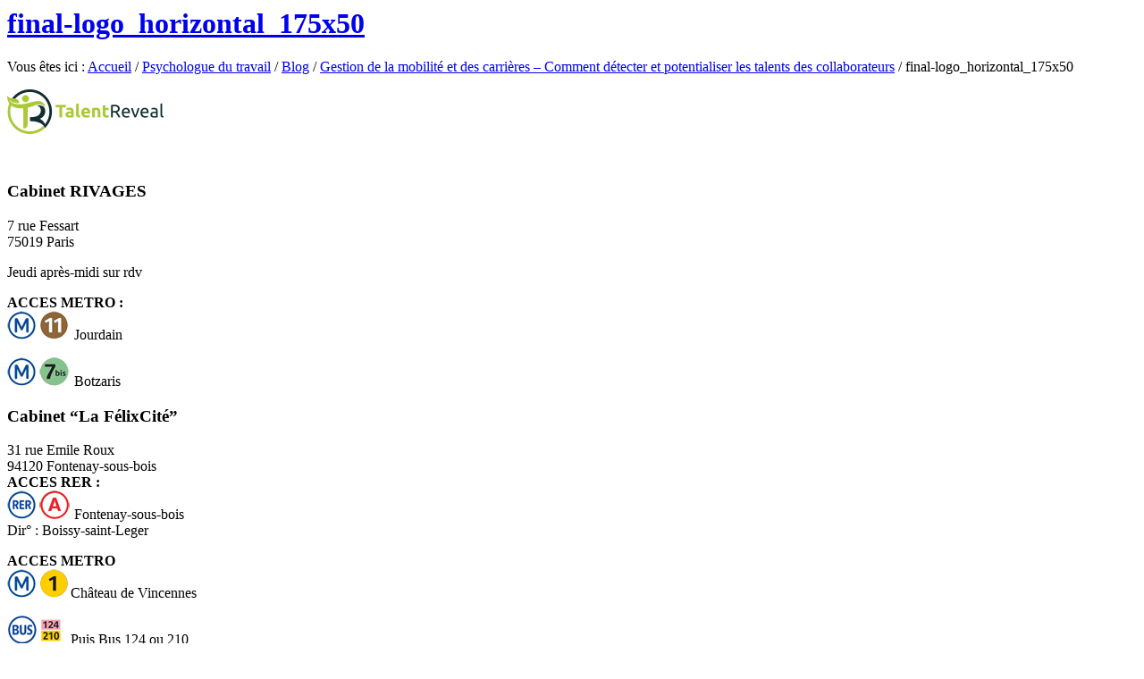

--- FILE ---
content_type: text/html; charset=UTF-8
request_url: https://www.pierrefelix.fr/blog-2/gestion-de-la-mobilite-et-des-carrieres-comment-detecter-et-potentialiserdetection-les-talents-des-collaborateurs/final-logo_horizontal_175x50/
body_size: 4265
content:
<div class='stretch_full container_wrap alternate_color light_bg_color title_container'><div class='container'><h1 class='main-title entry-title'><a href='https://www.pierrefelix.fr/gestion-de-la-mobilite-et-des-carrieres-commenet-detecter-et-potentialiserdetection-les-talents-des-collaborateurs/attachment/final-logo_horizontal_175x50/' rel='bookmark' title='Lien permanent : final-logo_horizontal_175x50'  itemprop="headline" >final-logo_horizontal_175x50</a></h1><div class="breadcrumb breadcrumbs avia-breadcrumbs"><div class="breadcrumb-trail" xmlns:v="http://rdf.data-vocabulary.org/#"><span class="trail-before"><span class="breadcrumb-title">Vous êtes ici :</span></span> <a href="https://www.pierrefelix.fr" title="Pierre FELIX" rel="home" class="trail-begin">Accueil</a> <span class="sep">/</span> <span><a rel="v:url" property="v:title" href="https://www.pierrefelix.fr/?page_id=4920" title="Psychologue du travail">Psychologue du travail</a></span> <span class="sep">/</span> <span><a rel="v:url" property="v:title" href="https://www.pierrefelix.fr/?page_id=600" title="Blog">Blog</a></span> <span class="sep">/</span> <span><a rel="v:url" property="v:title" href="https://www.pierrefelix.fr/gestion-de-la-mobilite-et-des-carrieres-comment-detecter-et-potentialiserdetection-les-talents-des-collaborateurs/" title="Gestion de la mobilité et des carrières &#8211; Comment détecter et potentialiser les talents des collaborateurs">Gestion de la mobilité et des carrières &#8211; Comment détecter et potentialiser les talents des collaborateurs</a></span> <span class="sep">/</span> <span class="trail-end">final-logo_horizontal_175x50</span></div></div></div></div>
		<div class='container_wrap container_wrap_first main_color fullsize'>

			<div class='container'>

				<main class='template-page content  av-content-full alpha units'  role="main" itemprop="mainContentOfPage" >

                    
		<article class='post-entry post-entry-type-page post-entry-5468'  itemscope="itemscope" itemtype="https://schema.org/CreativeWork" >

			<div class="entry-content-wrapper clearfix">
                <header class="entry-content-header"></header><div class="entry-content"  itemprop="text" ><p class="attachment"><a href='https://www.pierrefelix.fr/wp-content/uploads/2021/05/final-logo_horizontal_175x50.png'><img width="175" height="50" src="https://www.pierrefelix.fr/wp-content/uploads/2021/05/final-logo_horizontal_175x50.png" class="attachment-medium size-medium" alt="" decoding="async" /></a></p>
</div><footer class="entry-footer"></footer>			</div>

		</article><!--end post-entry-->



				<!--end content-->
				</main>

				
			</div><!--end container-->

		</div><!-- close default .container_wrap element -->



﻿						<div class='container_wrap footer_color' id='footer'>

					<div class='container'>

						<div class='flex_column av_one_third  first el_before_av_one_third'><section id="text-5" class="widget clearfix widget_text"><h3 class="widgettitle">Cabinet RIVAGES</h3>			<div class="textwidget"><p>7 rue Fessart<br />
75019 Paris</p>
<p>Jeudi après-midi sur rdv</p>
<p><b>ACCES METRO :</b><br />
<span class="metro onze"><span class="metro septbis"><img decoding="async" loading="lazy" class="size-full wp-image-4466 alignnone" src="https://www.pierrefelix.fr/wp-content/uploads/2019/02/metro-11.png" alt="" width="71" height="32" /></span> </span>Jourdain</p>
<p><span class="metro septbis"><img decoding="async" loading="lazy" class="size-full wp-image-4465 alignnone" src="https://www.pierrefelix.fr/wp-content/uploads/2019/02/metro-7.png" alt="" width="71" height="32" /> </span>Botzaris</p>
</div>
		<span class="seperator extralight-border"></span></section></div><div class='flex_column av_one_third  el_after_av_one_third  el_before_av_one_third '><section id="text-6" class="widget clearfix widget_text"><h3 class="widgettitle">Cabinet &#8220;La FélixCité&#8221;</h3>			<div class="textwidget"><p>31 rue Emile Roux<br />
94120 Fontenay-sous-bois<br />
<b>ACCES RER :</b><br />
<img decoding="async" loading="lazy" class="size-full wp-image-4467 alignnone" src="https://www.pierrefelix.fr/wp-content/uploads/2019/02/rer-a.png" alt="" width="71" height="32" /> Fontenay-sous-bois<br />
Dir° : Boissy-saint-Leger</p>
<p><b>ACCES METRO</b><br />
<img decoding="async" loading="lazy" class="size-full wp-image-4464 alignnone" src="https://www.pierrefelix.fr/wp-content/uploads/2019/02/metro-1.png" alt="" width="71" height="32" />Château de Vincennes</p>
<p><img decoding="async" loading="lazy" class="size-full wp-image-4463 alignnone" src="https://www.pierrefelix.fr/wp-content/uploads/2019/02/bus.png" alt="" width="71" height="32" />Puis Bus <span class="bus124">124</span> ou <span class="bus210">210</span></p>
</div>
		<span class="seperator extralight-border"></span></section></div><div class='flex_column av_one_third  el_after_av_one_third  el_before_av_one_third '><section id="custom_html-3" class="widget_text widget clearfix widget_custom_html"><h3 class="widgettitle">Prendre Rendez-vous :</h3><div class="textwidget custom-html-widget"><div>
<a target="_blank" href="https://www.doctolib.fr/psychologue/paris-19e-arrondissement/pierre-felix" title="Annuaire DOCTOLIB" rel="noopener">
<img src="https://www.pierrefelix.fr/enterprise/wp-content/uploads/2021/11/picto-doctolib.png"></a>
</div></div><span class="seperator extralight-border"></span></section></div>

					</div>


				<!-- ####### END FOOTER CONTAINER ####### -->
				</div>

	


			

			
				<footer class='container_wrap socket_color' id='socket'  role="contentinfo" itemscope="itemscope" itemtype="https://schema.org/WPFooter" >
                    <div class='container'>

                        <span class='copyright'>&copy; Copyright  - <a href='https://www.pierrefelix.fr/'>Pierre FELIX</a></span>

                        <ul class='noLightbox social_bookmarks icon_count_3'><li class='social_bookmarks_twitter av-social-link-twitter social_icon_1'><a target='_blank' href='https://twitter.com/PierreFtwitt' aria-hidden='true' data-av_icon='' data-av_iconfont='entypo-fontello' title='Twitter'><span class='avia_hidden_link_text'>Twitter</span></a></li><li class='social_bookmarks_facebook av-social-link-facebook social_icon_2'><a target='_blank' href='https://www.facebook.com/PIerre-FELIX-Accompagner-les-transformations-402186620218728' aria-hidden='true' data-av_icon='' data-av_iconfont='entypo-fontello' title='Facebook'><span class='avia_hidden_link_text'>Facebook</span></a></li><li class='social_bookmarks_linkedin av-social-link-linkedin social_icon_3'><a target='_blank' href='https://www.linkedin.com/in/pierrefelix/' aria-hidden='true' data-av_icon='' data-av_iconfont='entypo-fontello' title='Linkedin'><span class='avia_hidden_link_text'>Linkedin</span></a></li></ul>
                    </div>

	            <!-- ####### END SOCKET CONTAINER ####### -->
				</footer>


					<!-- end main -->
		</div>
		
		<!-- end wrap_all --></div>

<div class="wpgdprc-consent-bar wpgdprc-consent-bar--position-bottom" style="display: none;">
	<div class="wpgdprc-consent-bar__inner">
		<div class="wpgdprc-consent-bar__container">
			<div class="wpgdprc-consent-bar__content">
				<div class="wpgdprc-consent-bar__column wpgdprc-consent-bar__column--notice">
					<div class="wpgdprc-consent-bar__notice"><p>Ce site utilise des cookies pour vous proposer des services adaptés à vos intérêts</p>
</div>
				</div>
				<div class="wpgdprc-consent-bar__column wpgdprc-consent-bar__column--settings">
					<button type="button" class="wpgdprc-button wpgdprc-button--settings"
							data-micromodal-trigger="wpgdprc-consent-modal"
							aria-expanded="false"
							aria-haspopup="true"
					>
						Mes paramètres					</button>
				</div>
				<div class="wpgdprc-consent-bar__column wpgdprc-consent-bar__column--accept">
					<button type="button" class="wpgdprc-button wpgdprc-button--accept">
						Accepter					</button>
				</div>
			</div>
		</div>
	</div>
</div>
<script type="text/javascript">
			jQuery(document).ready(function () {

				var tree_id = 0;
				jQuery('div.kbe_category:has(.kbe_child_category)').addClass('has-child').prepend('<span class="switch"><img src="https://www.pierrefelix.fr/wp-content/plugins/wp-knowledgebase/includes/../template-legacy/images/kbe_icon-plus.png" /></span>').each(function () {
					tree_id++;
					jQuery(this).attr('id', 'tree' + tree_id);
				});

				jQuery('div.kbe_category > span.switch').click(function () {
					var tree_id = jQuery(this).parent().attr('id');
					if (jQuery(this).hasClass('open')) {
						jQuery(this).parent().find('div:first').slideUp('fast');
						jQuery(this).removeClass('open');
						jQuery(this).html('<img src="https://www.pierrefelix.fr/wp-content/plugins/wp-knowledgebase/includes/../template-legacy/images/kbe_icon-plus.png" />');
					} else {
						jQuery(this).parent().find('div:first').slideDown('fast');
						jQuery(this).html('<img src="https://www.pierrefelix.fr/wp-content/plugins/wp-knowledgebase/includes/../template-legacy/images/kbe_icon-minus.png" />');
						jQuery(this).addClass('open');
					}
				});

			});
		</script>
 <script type='text/javascript'>
 /* <![CDATA[ */  
var avia_framework_globals = avia_framework_globals || {};
    avia_framework_globals.frameworkUrl = 'https://www.pierrefelix.fr/wp-content/themes/enfold/framework/';
    avia_framework_globals.installedAt = 'https://www.pierrefelix.fr/wp-content/themes/enfold/';
    avia_framework_globals.ajaxurl = 'https://www.pierrefelix.fr/wp-admin/admin-ajax.php';
/* ]]> */ 
</script>
 
 <link rel='stylesheet' id='avia-woocommerce-css-css' href='https://www.pierrefelix.fr/wp-content/themes/enfold/config-woocommerce/woocommerce-mod.css?ver=6.3.7' type='text/css' media='all' />
<script type='text/javascript' src='https://www.pierrefelix.fr/wp-includes/js/jquery/jquery.min.js?ver=3.7.0' id='jquery-core-js'></script>
<script type='text/javascript' src='https://www.pierrefelix.fr/wp-includes/js/jquery/jquery-migrate.min.js?ver=3.4.1' id='jquery-migrate-js'></script>
<script type='text/javascript' src='https://www.pierrefelix.fr/wp-content/themes/enfold/config-woocommerce/woocommerce-mod.js?ver=1' id='avia-woocommerce-js-js'></script>

<div class="wpgdprc wpgdprc-consent-modal" id="wpgdprc-consent-modal" aria-hidden="true">
	<div class="wpgdprc-consent-modal__overlay" tabindex="-1" data-micromodal-close>
		<div class="wpgdprc-consent-modal__inner" role="dialog" aria-modal="true">
			<div class="wpgdprc-consent-modal__header">
				<p class="wpgdprc-consent-modal__title">Privacy settings</p>
				<button class="wpgdprc-consent-modal__close" aria-label="Close popup" data-micromodal-close>
					<svg xmlns="http://www.w3.org/2000/svg" viewBox="0 0 320 512"><path d="M193.94 256L296.5 153.44l21.15-21.15c3.12-3.12 3.12-8.19 0-11.31l-22.63-22.63c-3.12-3.12-8.19-3.12-11.31 0L160 222.06 36.29 98.34c-3.12-3.12-8.19-3.12-11.31 0L2.34 120.97c-3.12 3.12-3.12 8.19 0 11.31L126.06 256 2.34 379.71c-3.12 3.12-3.12 8.19 0 11.31l22.63 22.63c3.12 3.12 8.19 3.12 11.31 0L160 289.94 262.56 392.5l21.15 21.15c3.12 3.12 8.19 3.12 11.31 0l22.63-22.63c3.12-3.12 3.12-8.19 0-11.31L193.94 256z"/></svg>
				</button>
			</div>
            
<div class="wpgdprc-consent-modal__body">
	<nav class="wpgdprc-consent-modal__navigation">
		<ul class="wpgdprc-consent-modal__navigation-list">
			<li class="wpgdprc-consent-modal__navigation-item">
				<button class="wpgdprc-consent-modal__navigation-button wpgdprc-consent-modal__navigation-button--active" data-target="description">Mes données personnelles</button>
			</li>
											<li>
					<button class="wpgdprc-consent-modal__navigation-button" data-target="1">Cookies</button>
				</li>
					</ul>
	</nav>

	<div class="wpgdprc-consent-modal__information">
		<div class="wpgdprc-consent-modal__description wpgdprc-consent-modal__description--active" data-target="description">
			<p class="wpgdprc-consent-modal__title wpgdprc-consent-modal__title--description">Mes données personnelles</p>
			<div class="wpgdprc-content-modal__content">
				<p><span>En poursuivant votre navigation sur ce site, vous acceptez l’utilisation de cookies pour vous proposer des services adaptés à vos centres d’intérêts et nous permettre de réaliser des statistiques de visites.</span></p>
<p><span class="wpgdprc-text--warning"><strong>NOTE:</strong> These settings will only apply to the browser and device you are currently using.</span></p>
			</div>
		</div>

								<div class="wpgdprc-consent-modal__description" data-target="1">
				<p class="wpgdprc-consent-modal__title wpgdprc-consent-modal__title--description">Cookies</p>
				<div class="wpgdprc-content-modal__content">
					<p>Charte acceptation Cookies</p>
				</div>
									<div class="wpgdprc-content-modal__options">
						
<div class="wpgdprc-checkbox">
	<label class="wpgdprc-switch wpgdprc-switch--column wpgdprc-switch--border" for="1">
		<span class="wpgdprc-switch__text">Enable?</span>
		<span class="wpgdprc-switch__switch">
			<input class="wpgdprc-switch__input" type="checkbox" id="1" name="1" value="1"  />
			<span class="wpgdprc-switch__slider round">
				
<span data-icon="check" class="icon--wrap">
	<svg class="icon">
		<use href=https://www.pierrefelix.fr/wp-content/plugins/wp-gdpr-compliance/Assets/icons//sprite-fontawesome-pro-regular.svg#check></use>
	</svg>
</span>
				
<span data-icon="times" class="icon--wrap">
	<svg class="icon">
		<use href=https://www.pierrefelix.fr/wp-content/plugins/wp-gdpr-compliance/Assets/icons//sprite-fontawesome-pro-regular.svg#times></use>
	</svg>
</span>
			</span>
		</span>
	</label>
</div>
					</div>
							</div>
			</div>
</div>
<div class="wpgdprc-consent-modal__footer">
	<div class="wpgdprc-consent-modal__footer__information">
		<a href="https://cookieinformation.com/?utm_campaign=van-ons-go-premium&#038;utm_source=van-ons-wp&#038;utm_medium=referral" target="_blank">Powered by Cookie Information</a>
	</div>
	<button class="wpgdprc-button wpgdprc-button--secondary">Save my settings</button>
</div>
		</div>
	</div>
</div>
<a href='#top' title='Faire défiler vers le haut' id='scroll-top-link' aria-hidden='true' data-av_icon='' data-av_iconfont='entypo-fontello'><span class="avia_hidden_link_text">Faire défiler vers le haut</span></a>

<div id="fb-root"></div>
<!-- Début de widget de badge Calendly -->
<!--<link href="https://assets.calendly.com/assets/external/widget.css" rel="stylesheet">
<script src="https://assets.calendly.com/assets/external/widget.js" type="text/javascript"></script>
<script type="text/javascript">Calendly.initBadgeWidget({ url: 'https://calendly.com/pierrefelix/30min', text: 'Réserver une Consultation/Téléconsultation<br>30 mn pour y voir + clair<br> ', color: '#ff0004', textColor: '#ffffff', branding: true });</script>
-->
<!-- Fin de widget de badge Calendly -->

</body>
</html>
